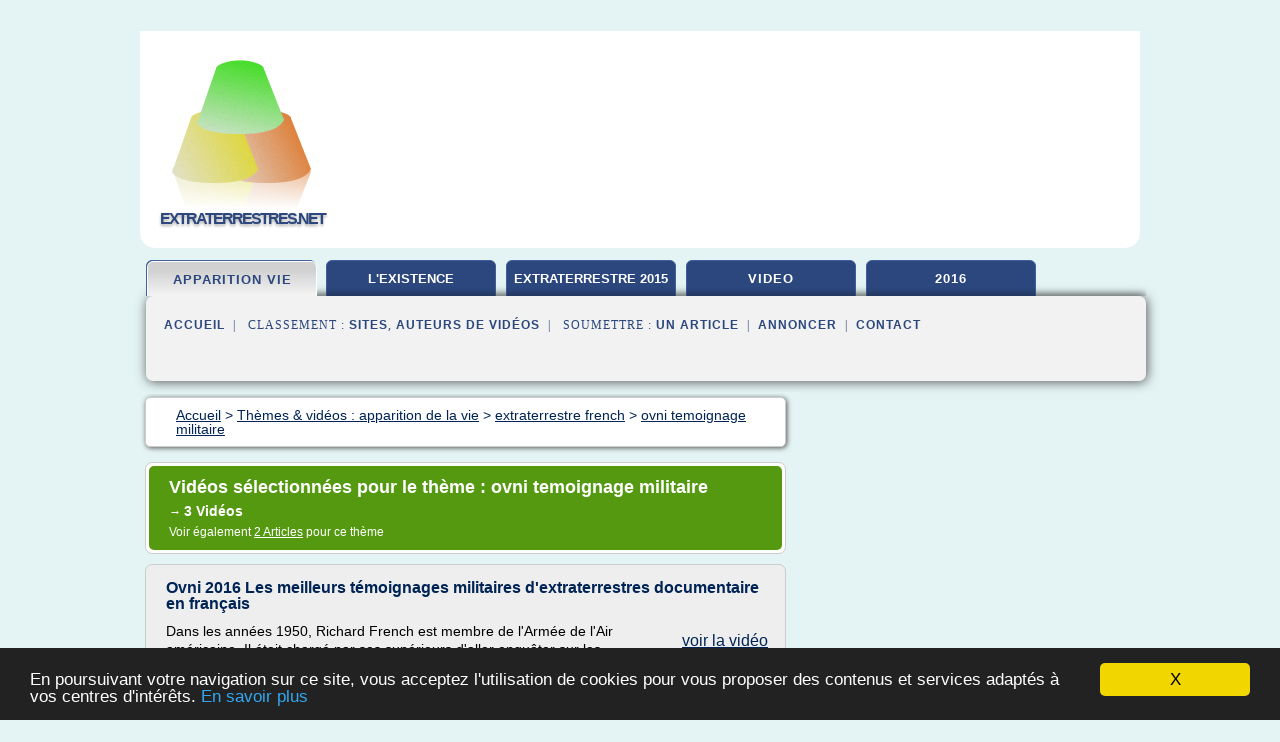

--- FILE ---
content_type: text/html; charset=UTF-8
request_url: https://www.extraterrestres.net/ex/c,k/videolist/ovni+temoignage+militaire,0
body_size: 22621
content:
<html><head><title>ovni temoignage militaire :
              Ovni 2016 Les meilleurs t&#xE9;moignages militaires d'extraterrestres documentaire en fran&#xE7;ais
                (video)
              </title><meta http-equiv="content-type" content="text/html; charset=utf-8"/><meta name="description" content="Vid&#xE9;os sur ovni temoignage militaire: ; "/><meta name="keywords" content="apparition de la vie, ovni temoignage militaire, vid&#xE9;os, article, videos, articles, video, vid&#xE9;o"/><meta content="General" name="rating"/><link href="/taggup/css/style,v2.css" rel="stylesheet" type="text/css"/><link href="/taggup/css/fluid_grid.css" rel="stylesheet" type="text/css"/><link href="/taggup/css/glow-tabs/tabs.css" rel="stylesheet" type="text/css"/><script type="text/javascript" src="/taggup//js/taggup.js"><!--NOT EMPTY--></script><script src="/taggup/domains/common/jquery/js/jquery-1.7.1.min.js"><!--NOT EMPTY--></script><script src="/taggup/domains/common/jquery/js/jquery-ui-1.8.17.custom.min.js"><!--NOT EMPTY--></script><link href="/taggup/domains/common/jquery/css/ui-lightness/jquery-ui-1.8.17.custom.css" media="all" type="text/css" rel="stylesheet"/><script type="text/javascript" src="/taggup/domains/common/windows_js_1.3/javascripts/prototype.js"><!--NOT EMPTY--></script><script type="text/javascript" src="/taggup/domains/common/windows_js_1.3/javascripts/window.js"><!--NOT EMPTY--></script><script type="text/javascript" src="/taggup/domains/common/windows_js_1.3/javascripts/effects.js"><!--NOT EMPTY--></script><script type="text/javascript" src="/taggup/domains/common/windows_js_1.3/javascripts/window_ext.js"><!--NOT EMPTY--></script><link href="/taggup/domains/common/windows_js_1.3/themes/default.css" rel="stylesheet" type="text/css"/><script type="text/javascript">var switchTo5x=true;</script>
<script type="text/javascript" src="https://w.sharethis.com/button/buttons.js"></script>
<script type="text/javascript" src="https://s.sharethis.com/loader.js"></script>

<script type="text/javascript">

   jQuery.noConflict();

   jQuery(document).ready(function(){
     jQuery("a.ext").click(function(){ 
        var url = this.href;

        jQuery.ajax({
        async: false,
        type: "GET",
        url: "/logger", 
        data: {
                sid: Math.random(), 
                clicked: url,
		source: window.location.href
        },
        contentType: "application/x-www-form-urlencoded; charset=UTF-8",
        cache: false
        });
        return true; 
    });
  });

  </script><meta name="viewport" content="width=device-width, initial-scale=1"/><script async="" src="//pagead2.googlesyndication.com/pagead/js/adsbygoogle.js"></script><script>
	  (adsbygoogle = window.adsbygoogle || []).push({
	    google_ad_client: "ca-pub-0960210551554417",
	    enable_page_level_ads: true
	  });
	</script></head><body id="top"><script type="text/javascript">
  window.google_analytics_uacct = "UA-1031560-1"
</script>
<center><div id="fixed_header"><div id="fixed_header_logo"><a href="/"><img border="0" src="/logo.png"/></a></div><div id="fixed_header_menu" style="padding-right: 30px"><a onclick="Element.show('navigation_menu'); Element.hide('show_menu');Element.show('hide_menu');" id="show_menu" style="cursor: pointer">Menu</a><a onclick="Element.hide('navigation_menu'); Element.hide('hide_menu');Element.show('show_menu');" id="hide_menu" style="cursor: pointer">Fermer Menu</a></div></div><script type="text/javascript">
    Element.hide('hide_menu');
  </script><div id="fixed_header_mobile"><div id="fixed_header_logo"><a href="/"><img border="0" src="/logo.png"/></a></div><div id="fixed_header_menu" style="padding-right: 30px"><a onclick="Element.show('navigation_menu'); Element.hide('show_mobile_menu');Element.show('hide_mobile_menu');" id="show_mobile_menu" style="cursor: pointer">Menu</a><a onclick="Element.hide('navigation_menu'); Element.hide('hide_mobile_menu');Element.show('show_mobile_menu');" id="hide_mobile_menu" style="cursor: pointer">Fermer Menu</a></div></div><script type="text/javascript">
    Element.hide('hide_mobile_menu');
  </script><script type="text/javascript"><!--
     if(jQuery(window).outerWidth() > 768){
       jQuery("#fixed_header").hide();
     }

     jQuery(window).resize(function () {
        jQuery("#navigation_menu").hide();
        jQuery("#hide_mobile_menu").hide();
        jQuery("#show_mobile_menu").show();
        jQuery("#hide_menu").hide();
        jQuery("#show_menu").show();
        if (jQuery(this).scrollTop() > 80) {
           jQuery("#fixed_header").show();
        } else {
           jQuery("#fixed_header").hide();
        }
     });


     jQuery(window).scroll(function () { 
	jQuery("#navigation_menu").hide();
	jQuery("#hide_mobile_menu").hide();
	jQuery("#show_mobile_menu").show();
	jQuery("#hide_menu").hide();
	jQuery("#show_menu").show();

	if (jQuery(this).scrollTop() > 80) {
           jQuery("#fixed_header").show();
	} else {
	   jQuery("#fixed_header").hide();
	}
     });

      --></script><div id="container"><!--header-top--><div class="logo_container"><table cellspacing="0" cellpadding="10" border="0"><tr><td align="center">      <a href="/">
        <img border="0" src="/logo.png"/>
      </a>
      <div class="logo"><a>extraterrestres.net</a></div>

</td><td><div class="header_banner_ad"><!-- CSS dans style,v2.css
-->


<script type="text/javascript">
<!--
        google_ad_client = "pub-0960210551554417";
        /* pageheader */
        google_ad_slot = "9359404680";
        google_ad_width = 728;
        google_ad_height = 90;
        //-->
        </script>
        <script type="text/javascript"
                src="https://pagead2.googlesyndication.com/pagead/show_ads.js">
        <!--NOT EMPTY-->
        </script>




</div></td></tr></table></div><div id="navigation_menu"><ul><li><a href="/index.html">Accueil</a></li><li><a href="/ex/1/videolist/apparition+de+la+vie.html" id="current" class="selected"> Apparition De La Vie</a></li><li><a href="/ex/2/videolist/l+existence+extraterrestres.html"> L'existence Extraterrestres</a></li><li><a href="/ex/3/videolist/extraterrestre+2015.html"> Extraterrestre 2015</a></li><li><a href="/ex/4/videolist/ovni+video.html"> Ovni Video</a></li><li><a href="/ex/5/videolist/ovni+2016.html"> Ovni 2016</a></li><li><a href="/ex/top/blogs/0">Classement de Sites</a></li><li><a href="/ex/top/producers/0">Classement Auteurs de Vid&#xE9;os</a></li><li><a rel="nofollow" href="/submit.php">
        Soumettre 
      un article</a></li><li><a rel="nofollow" href="/advertise.php">Annoncer</a></li><li><a rel="nofollow" href="/contact.php">Contact</a></li></ul></div><script type="text/javascript">
             Element.hide('navigation_menu');
           </script><div id="header"><ul id="navigation"><li id="current" class="selected"><a href="/ex/1/videolist/apparition+de+la+vie.html">apparition vie</a></li><li><a href="/ex/2/videolist/l+existence+extraterrestres.html" style="letter-spacing: 0px;">l'existence extraterrestres</a></li><li><a href="/ex/3/videolist/extraterrestre+2015.html" style="letter-spacing: 0px;">extraterrestre 2015</a></li><li><a href="/ex/4/videolist/ovni+video.html">video</a></li><li><a href="/ex/5/videolist/ovni+2016.html">2016</a></li><li class="shadow"/></ul><div id="subnavigation"><span>&#xA0;&#xA0;</span><a href="/index.html">Accueil</a><span>&#xA0;&#xA0;|&#xA0;&#xA0; 
        Classement :
      </span><a href="/ex/top/blogs/0">Sites</a><span>, </span><a href="/ex/top/producers/0">Auteurs de Vid&#xE9;os</a><span>&#xA0;&#xA0;|&#xA0;&#xA0; 
        Soumettre :
      </span><a rel="nofollow" href="/submit.php">un article</a><span>&#xA0;&#xA0;|&#xA0;&#xA0;</span><a rel="nofollow" href="/advertise.php">Annoncer</a><span>&#xA0;&#xA0;|&#xA0;&#xA0;</span><a rel="nofollow" href="/contact.php">Contact</a><div id="header_ad"><script type="text/javascript"><!--
        google_ad_client = "pub-0960210551554417";
        /* 728x15, created 3/31/11 */
        google_ad_slot = "0839699374";
        google_ad_width = 728;
        google_ad_height = 15;
        //-->
        </script>
        <script type="text/javascript"
        src="https://pagead2.googlesyndication.com/pagead/show_ads.js">
          <!--NOT EMPTY-->
        </script>
</div></div></div><div id="content"><div id="path"><ol vocab="http://schema.org/" typeof="BreadcrumbList" id="path_BreadcrumbList"><li property="itemListElement" typeof="ListItem"><a property="item" typeof="WebPage" href="/index.html"><span property="name">Accueil</span></a><meta property="position" content="1"/></li><li><span> &gt; </span></li><li property="itemListElement" typeof="ListItem"><a href="/ex/1/videolist/apparition+de+la+vie.html" class="selected" property="item" typeof="WebPage"><span property="name">Th&#xE8;mes &amp; vid&#xE9;os :
                            apparition de la vie</span></a><meta property="position" content="2"/></li><li><span> &gt; </span></li><li property="itemListElement" typeof="ListItem"><a href="/ex/c,k/videolist/extraterrestre+french,0" typeof="WebPage" property="item"><span property="name">extraterrestre french</span></a><meta property="position" content="3"/></li><li><span> &gt; </span></li><li property="itemListElement" typeof="ListItem"><a href="/ex/c,k/videolist/ovni+temoignage+militaire,0" typeof="WebPage" property="item"><span property="name">ovni temoignage militaire</span></a><meta property="position" content="4"/></li></ol></div><div id="main_content"><div class="pagination"><div class="pagination_inner"><p class="hilite">
        Vid&#xE9;os s&#xE9;lectionn&#xE9;es pour le th&#xE8;me : 
      ovni temoignage militaire</p><p>
		      &#x2192; <span class="bold">3
        Vid&#xE9;os
      </span></p><p>
         Voir &#xE9;galement
      <a href="/ex/c,k/bloglist/ovni+temoignage+militaire,0">2 Articles</a>
        pour ce th&#xE8;me
      </p></div></div><div id="itemList"><div class="evenItem"><!--google_ad_section_start(weight=ignore)--><h1 id="8_4ku7BKI2Y">Ovni 2016 Les meilleurs t&#xE9;moignages militaires d'extraterrestres documentaire en fran&#xE7;ais</h1><div style="float: right;height:100px;margin: 10px"><a href="http://www.youtube.com/watch?v=8_4ku7BKI2Y" style="border-width:0px" class="ext" target="_blank" rel="nofollow">voir la vidéo</a></div><p>Dans les ann&#xE9;es 1950, Richard French est membre de l'Arm&#xE9;e de l'Air am&#xE9;ricaine. Il &#xE9;tait charg&#xE9; par ses sup&#xE9;rieurs d'aller enqu&#xEA;ter sur les apparitions d'OVNI.&#xD;</p><p>&#xD;</p><p>Ovni 2016 Les meilleurs t&#xE9;moignages militaires d'extraterrestres documentaire en fran&#xE7;ais. Dans les ann&#xE9;es 1950, Richard French est membre de l'Arm&#xE9;e de .&#xD;</p><p>&#xD;</p><p>Ovni 2016 Les meilleurs t&#xE9;moignages militaires d'extraterrestres documentaire en fran&#xE7;ais.&#xD;</p><p>&#xD;</p><p>Les ovnis nous ont toujours fascin&#xE9;. Encore aujourd'hui, de nombreux...</p><p><a href="http://www.youtube.com/watch?v=8_4ku7BKI2Y" target="_blank" class="ext" rel="nofollow">
        Voir la suite
       <img class="icon" border="0" src="/taggup/domains/common/ext_arrow.png"/></a></p><p class="info"><span class="property">
        Par : 
      </span>backblech13</p><p><span class="property">
        Th&#xE8;mes li&#xE9;s 
      : </span><a href="/ex/c,k/videolist/apparition+d+ovni+en+france,0" style="font-size: &#10;      12px&#10;    ;">apparition d'ovni en france</a> /
         <a href="/ex/c,k/videolist/apparition+d+ovni,0" style="font-size: &#10;      12px&#10;    ;">apparition d ovni</a> /
         <a href="/ex/c,k/videolist/ovni+temoignage+militaire,0" class="selected" style="font-size: &#10;      11px&#10;    ;">ovni temoignage militaire</a> /
         <a href="/ex/c,k/videolist/ovni+extraterrestre+2016,0" style="font-size: &#10;      16px&#10;    ;">ovni extraterrestre 2016</a> /
         <a href="/ex/c,k/videolist/documentaire+extraterrestre+en+francais,0" style="font-size: &#10;      18px&#10;    ;">documentaire extraterrestre en francais</a></p><!--google_ad_section_end--><!--item 1--><div class="tag_ad">

<style type="text/css">
@media (min-width: 769px) {
div.tag_ad_1_desktop {  }
div.tag_ad_1_mobile { display: none }
}

@media (max-width: 768px) {
div.tag_ad_1_mobile {  }
div.tag_ad_1_desktop { display: none }
}

</style>

<div class="tag_ad_1_desktop">

<script type="text/javascript"><!--
        google_ad_client = "pub-0960210551554417";
        /* 468x15, created 3/31/11 */
        google_ad_slot = "8030561878";
        google_ad_width = 468;
        google_ad_height = 15;
        //-->
        </script>
        <script type="text/javascript"
        src="https://pagead2.googlesyndication.com/pagead/show_ads.js">
          <!--NOT EMPTY-->
        </script>

</div>


<div class="tag_ad_1_mobile">

<script async src="//pagead2.googlesyndication.com/pagead/js/adsbygoogle.js"></script>
<!-- responsive-text-display -->
<ins class="adsbygoogle"
     style="display:block"
     data-ad-client="ca-pub-0960210551554417"
     data-ad-slot="9996705600"
     data-ad-format="auto"></ins>
<script>
(adsbygoogle = window.adsbygoogle || []).push({});
</script>

</div>
</div></div><div class="oddItem"><!--google_ad_section_start(weight=ignore)--><h2 id="zPURl-_bEek">Ovni 2016 Les meilleurs t&#xE9;moignages militaires d'extraterrestres documentaire en fran&#xE7;ais</h2><div style="float: right;height:100px;margin: 10px"><a href="http://www.youtube.com/watch?v=zPURl-_bEek" style="border-width:0px" class="ext" target="_blank" rel="nofollow">voir la vidéo</a></div><p>Ovni 2016 Les meilleurs t&#xE9;moignages militaires d'extraterrestres documentaire en fran&#xE7;ais.&#xD;</p><p>&#xD;</p><p>Dans les ann&#xE9;es 1950, Richard French est membre de l'Arm&#xE9;e de l'Air am&#xE9;ricaine. Il &#xE9;tait charg&#xE9; par ses sup&#xE9;rieurs d'aller enqu&#xEA;ter sur les apparitions d'OVNI.&#xD;</p><p>&#xD;</p><p>Pouvons-nous en quelques minutes, donner une preuve sur la r&#xE9;alit&#xE9; que sont les ovnis ? Beaucoup de vid&#xE9;os d'amateurs fusent sur le net. Que croire ou ne .&#xD;</p><p>&#xD;</p><p>Pouvons-nous en quelques minutes, donner une preuve sur la r&#xE9;alit&#xE9;...</p><p><a href="http://www.youtube.com/watch?v=zPURl-_bEek" target="_blank" class="ext" rel="nofollow">
        Voir la suite
       <img class="icon" border="0" src="/taggup/domains/common/ext_arrow.png"/></a></p><p class="info"><span class="property">
        Par : 
      </span><a href="/ex/producer/116/0">Jonathan Redden</a></p><p><span class="property">
        Th&#xE8;mes li&#xE9;s 
      : </span><a href="/ex/c,k/videolist/apparition+d+ovni+en+france,0" style="font-size: &#10;      12px&#10;    ;">apparition d'ovni en france</a> /
         <a href="/ex/c,k/videolist/videos+d+ovnis+en+france,0" style="font-size: &#10;      11px&#10;    ;">videos d'ovnis en france</a> /
         <a href="/ex/c,k/videolist/ovni+temoignage+militaire,0" class="selected" style="font-size: &#10;      11px&#10;    ;">ovni temoignage militaire</a> /
         <a href="/ex/c,k/videolist/documentaire+extraterrestre+en+francais,0" style="font-size: &#10;      18px&#10;    ;">documentaire extraterrestre en francais</a> /
         <a href="/ex/c,k/videolist/ovni+extraterrestre+2016,0" style="font-size: &#10;      16px&#10;    ;">ovni extraterrestre 2016</a></p><div class="top" align="right"><a href="#top">
        Haut de page 
      </a></div><!--google_ad_section_end--><!--item 2--><div class="tag_ad">

<style type="text/css">
@media (min-width: 769px) {
div.tag_ad_2_desktop {  }
div.tag_ad_2_mobile { display: none }
}

@media (max-width: 768px) {
div.tag_ad_2_mobile {  }
div.tag_ad_2_desktop { display: none }
}

</style>

<div class="tag_ad_2_desktop">

<script type="text/javascript"><!--
        google_ad_client = "pub-0960210551554417";
        /* 468x15, created 3/31/11 */
        google_ad_slot = "8030561878";
        google_ad_width = 468;
        google_ad_height = 15;
        //-->
        </script>
        <script type="text/javascript"
        src="https://pagead2.googlesyndication.com/pagead/show_ads.js">
          <!--NOT EMPTY-->
        </script>

</div>


<div class="tag_ad_2_mobile">

<script async src="//pagead2.googlesyndication.com/pagead/js/adsbygoogle.js"></script>
<!-- responsive-text-display -->
<ins class="adsbygoogle"
     style="display:block"
     data-ad-client="ca-pub-0960210551554417"
     data-ad-slot="9996705600"
     data-ad-format="auto"></ins>
<script>
(adsbygoogle = window.adsbygoogle || []).push({});
</script>

</div>
</div></div><div class="evenItem"><!--google_ad_section_start(weight=ignore)--><h2 id="e6jc4bLk_3c">Images et t&#xE9;moignages difficilement discutables sur le ph&#xE9;nom&#xE8;ne OVNI.</h2><div style="float: right;height:100px;margin: 10px"><a href="http://www.youtube.com/watch?v=e6jc4bLk_3c" style="border-width:0px" class="ext" target="_blank" rel="nofollow">voir la vidéo</a></div><p>t&#xE9;moignages de cosmonautes, astronautes, pilotes, militaires grad&#xE9;s, ils ont tous vus des ovnis... &#xAB; Il y avait quelque chose l&#xE0;-haut qui &#xE9;tait assez pr&#xE8;s pour &#xEA;tre observ&#xE9;, et , heu, qu'est-ce que &#xE7;a pourrait &#xEA;tre ? &#xBB;..."je peux raisonnablement vous dire qu'en 1989, nous avons r&#xE9;pertori&#xE9; 57 races diff&#xE9;rentes ..."...&#xAB; Je pense que nous ne sommes pas seuls dans l'Univers, Je crois que quelqu'un ou quelque chose d'origine extra-terrestre a visit&#xE9; notre plan&#xE8;te &#xBB;</p><p>Source : les...</p><p><a href="http://www.youtube.com/watch?v=e6jc4bLk_3c" target="_blank" class="ext" rel="nofollow">
        Voir la suite
       <img class="icon" border="0" src="/taggup/domains/common/ext_arrow.png"/></a></p><p class="info"><span class="property">
        Par : 
      </span>Koye Ba</p><p><span class="property">
        Th&#xE8;mes li&#xE9;s 
      : </span><a href="/ex/c,k/videolist/ovni+temoignage+astronaute,0" style="font-size: &#10;      11px&#10;    ;">ovni temoignage astronaute</a> /
         <a href="/ex/c,k/videolist/ovni+vus+de+pres,0" style="font-size: &#10;      11px&#10;    ;">ovni vus de pres</a></p><div class="top" align="right"><a href="#top">
        Haut de page 
      </a></div><!--google_ad_section_end--><!--item 3--><div class="tag_ad">
<script async src="//pagead2.googlesyndication.com/pagead/js/adsbygoogle.js"></script>
<!-- responsive-text-display -->
<ins class="adsbygoogle"
     style="display:block"
     data-ad-client="ca-pub-0960210551554417"
     data-ad-slot="9996705600"
     data-ad-format="auto"></ins>
<script>
(adsbygoogle = window.adsbygoogle || []).push({});
</script>

</div></div></div><div class="pagination"><div class="pagination_inner"><p>3
        Ressources 
      </p></div></div></div></div><div id="tags"><div class="large_image_ad">
<!-- mobile :  320 x 100
     https://support.google.com/adsense/answer/6357180
     pc : non affich�
-->

<style type="text/css">
@media (min-width: 769px) {
div.large_image_ad_mobile { display: none }
}

@media (max-width: 768px) {
div.large_image_ad_mobile { padding: 10px; }
}

</style>

<div class="large_image_ad_desktop">

<script type="text/javascript"><!--
                google_ad_client = "pub-0960210551554417";
                /* 336x280, created 3/29/11 */
                google_ad_slot = "2848099360";
                google_ad_width = 336;
                google_ad_height = 280;
        //-->
        </script>
        <script type="text/javascript"
                src="https://pagead2.googlesyndication.com/pagead/show_ads.js">
                <!--NOT EMPTY-->
        </script>

</div>



<div class="large_image_ad_mobile">

</div>
</div></div><div id="footer"><div id="footer_content"><!--footer-top--><a href="/index.html">Accueil</a><span> | </span><a rel="nofollow" href="/taggup/legal/fr/legal.xhtml" target="_blank">Mentions l&#xE9;gales</a><span> | </span><a rel="nofollow" href="/taggup/legal/fr/tos.xhtml" target="_blank">Conditions g&#xE9;n&#xE9;rales d'utilisation</a><span> | </span><a rel="nofollow" href="/taggup/legal/fr/cookies_more.html" target="_blank">Utilisation des cookies</a><span> | </span><a rel="nofollow" href="javascript:window.location= '/about.php?subject='+location.href">Contact &#xE0; propos de cette page</a><br/><a href="/taggup/legal/fr/tos.xhtml" rel="nofollow" target="_blank">Pour ajouter ou supprimer un site, voir l'article 4 des CGUs</a><!--footer-bottom--><br/><br/><br/><br/><br/><br/></div></div></div></center><script src="https://www.google-analytics.com/urchin.js" type="text/javascript">
</script>
<script type="text/javascript">
  _uacct = "UA-1031560-1";
  urchinTracker();
</script>
<script type="text/javascript" src="/taggup//js/astrack.js">
</script>

<script type="text/javascript">stLight.options({publisher: "58075759-4f0f-4b91-b2c3-98e78500ec08", doNotHash: false, doNotCopy: false, hashAddressBar: false});</script>
<script>
var options={ "publisher": "58075759-4f0f-4b91-b2c3-98e78500ec08", "logo": { "visible": false, "url": "", "img": "//sd.sharethis.com/disc/images/demo_logo.png", "height": 45}, "ad": { "visible": false, "openDelay": "5", "closeDelay": "0"}, "livestream": { "domain": "", "type": "sharethis"}, "ticker": { "visible": false, "domain": "", "title": "", "type": "sharethis"}, "facebook": { "visible": false, "profile": "sharethis"}, "fblike": { "visible": false, "url": ""}, "twitter": { "visible": false, "user": "sharethis"}, "twfollow": { "visible": false}, "custom": [{ "visible": false, "title": "Custom 1", "url": "", "img": "", "popup": false, "popupCustom": { "width": 300, "height": 250}}, { "visible": false, "title": "Custom 2", "url": "", "img": "", "popup": false, "popupCustom": { "width": 300, "height": 250}}, { "visible": false, "title": "Custom 3", "url": "", "img": "", "popup": false, "popupCustom": { "width": 300, "height": 250} }], "chicklets": { "items": ["facebook", "twitter", "linkedin", "pinterest", "email", "sharethis"]} };
var st_bar_widget = new sharethis.widgets.sharebar(options);
</script>

<script type="text/javascript"><!--
    window.cookieconsent_options = {"message":"En poursuivant votre navigation sur ce site, vous acceptez l'utilisation de cookies pour vous proposer des contenus et services adapt&eacute;s &agrave; vos centres d'int&eacute;r&ecirc;ts.","dismiss":"X","learnMore":"En savoir plus","link":"javascript:popupthis('cookies_more.html')","theme":"dark-bottom"};
    //--></script><script type="text/javascript" src="/taggup/domains/common/cookieconsent2_v1.0.9/cookieconsent.min.js"><!--NOT EMPTY--></script></body></html>
